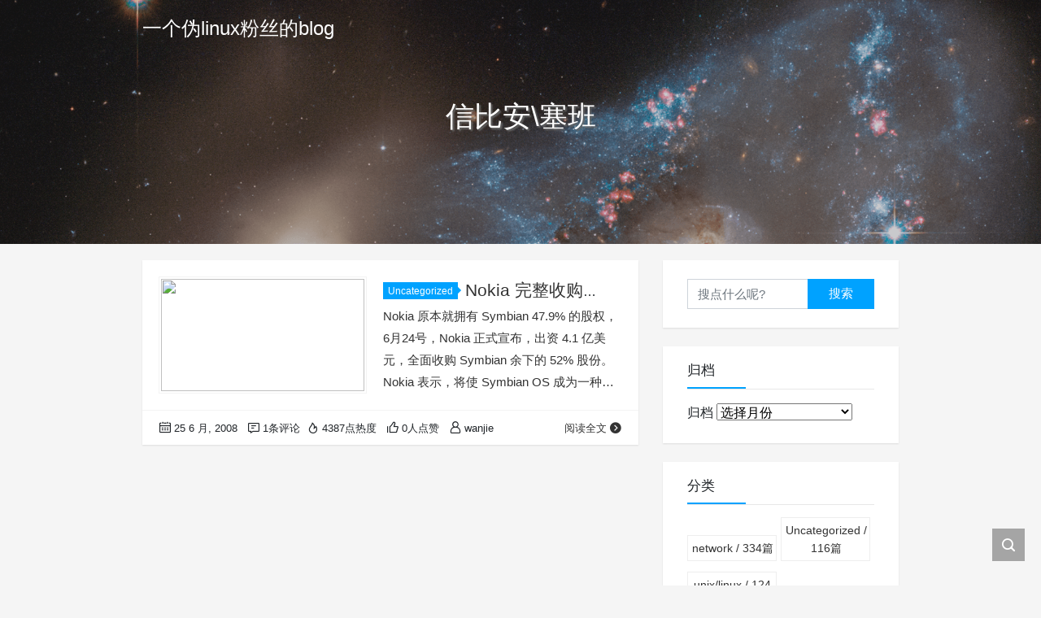

--- FILE ---
content_type: text/html; charset=UTF-8
request_url: https://blog.wanjie.info/tag/%E4%BF%A1%E6%AF%94%E5%AE%89%E5%A1%9E%E7%8F%AD/
body_size: 7128
content:
<!DOCTYPE html>
<html lang="zh-Hans">

<head>
    <meta charset="UTF-8">
    <title>信比安\塞班 - 一个伪linux粉丝的blog</title>
    <meta name="viewport" content="width=device-width, initial-scale=1, user-scalable=no"><meta name="format-detection" content="telphone=no, date=no, address=no, email=no"><meta name="theme-color" content="#282a2c"><meta name="keywords" itemprop="keywords" content="信比安\塞班"><meta name="description" itemprop="description" content=""><meta itemprop="image" content="https://blog.wanjie.info/wp-content/themes/Kratos/assets/img/default.jpg"><meta property="og:site_name" content="一个伪linux粉丝的blog"><meta property="og:url" content="https://blog.wanjie.info/2008/06/nokia-%e5%ae%8c%e6%95%b4%e6%94%b6%e8%b4%ad-symbian%e4%bf%a1%e6%af%94%e5%ae%89%e5%a1%9e%e7%8f%ad/"><meta property="og:title" content="Nokia 完整收购 Symbian(信比安\塞班)"><meta property="og:image" content="https://blog.wanjie.info/wp-content/themes/Kratos/assets/img/default.jpg"><meta property="og:image:type" content="image/webp"><meta property="og:locale" content="zh-Hans"><meta name="twitter:card" content="summary_large_image"><meta name="twitter:title" content="Nokia 完整收购 Symbian(信比安\塞班)"><link rel="shortcut icon" href="https://blog.wanjie.info/wp-content/uploads/2022/01/favicon.ico"><meta name='robots' content='max-image-preview:large' />
	<style>img:is([sizes="auto" i], [sizes^="auto," i]) { contain-intrinsic-size: 3000px 1500px }</style>
	<link rel='dns-prefetch' href='//cdn.jsdelivr.net' />
<link rel='stylesheet' id='urvanov_syntax_highlighter-css' href='https://blog.wanjie.info/wp-content/plugins/urvanov-syntax-highlighter/css/min/urvanov_syntax_highlighter.min.css?ver=2.8.32' type='text/css' media='all' />
<style id='classic-theme-styles-inline-css' type='text/css'>
/*! This file is auto-generated */
.wp-block-button__link{color:#fff;background-color:#32373c;border-radius:9999px;box-shadow:none;text-decoration:none;padding:calc(.667em + 2px) calc(1.333em + 2px);font-size:1.125em}.wp-block-file__button{background:#32373c;color:#fff;text-decoration:none}
</style>
<style id='global-styles-inline-css' type='text/css'>
:root{--wp--preset--aspect-ratio--square: 1;--wp--preset--aspect-ratio--4-3: 4/3;--wp--preset--aspect-ratio--3-4: 3/4;--wp--preset--aspect-ratio--3-2: 3/2;--wp--preset--aspect-ratio--2-3: 2/3;--wp--preset--aspect-ratio--16-9: 16/9;--wp--preset--aspect-ratio--9-16: 9/16;--wp--preset--color--black: #000000;--wp--preset--color--cyan-bluish-gray: #abb8c3;--wp--preset--color--white: #ffffff;--wp--preset--color--pale-pink: #f78da7;--wp--preset--color--vivid-red: #cf2e2e;--wp--preset--color--luminous-vivid-orange: #ff6900;--wp--preset--color--luminous-vivid-amber: #fcb900;--wp--preset--color--light-green-cyan: #7bdcb5;--wp--preset--color--vivid-green-cyan: #00d084;--wp--preset--color--pale-cyan-blue: #8ed1fc;--wp--preset--color--vivid-cyan-blue: #0693e3;--wp--preset--color--vivid-purple: #9b51e0;--wp--preset--gradient--vivid-cyan-blue-to-vivid-purple: linear-gradient(135deg,rgba(6,147,227,1) 0%,rgb(155,81,224) 100%);--wp--preset--gradient--light-green-cyan-to-vivid-green-cyan: linear-gradient(135deg,rgb(122,220,180) 0%,rgb(0,208,130) 100%);--wp--preset--gradient--luminous-vivid-amber-to-luminous-vivid-orange: linear-gradient(135deg,rgba(252,185,0,1) 0%,rgba(255,105,0,1) 100%);--wp--preset--gradient--luminous-vivid-orange-to-vivid-red: linear-gradient(135deg,rgba(255,105,0,1) 0%,rgb(207,46,46) 100%);--wp--preset--gradient--very-light-gray-to-cyan-bluish-gray: linear-gradient(135deg,rgb(238,238,238) 0%,rgb(169,184,195) 100%);--wp--preset--gradient--cool-to-warm-spectrum: linear-gradient(135deg,rgb(74,234,220) 0%,rgb(151,120,209) 20%,rgb(207,42,186) 40%,rgb(238,44,130) 60%,rgb(251,105,98) 80%,rgb(254,248,76) 100%);--wp--preset--gradient--blush-light-purple: linear-gradient(135deg,rgb(255,206,236) 0%,rgb(152,150,240) 100%);--wp--preset--gradient--blush-bordeaux: linear-gradient(135deg,rgb(254,205,165) 0%,rgb(254,45,45) 50%,rgb(107,0,62) 100%);--wp--preset--gradient--luminous-dusk: linear-gradient(135deg,rgb(255,203,112) 0%,rgb(199,81,192) 50%,rgb(65,88,208) 100%);--wp--preset--gradient--pale-ocean: linear-gradient(135deg,rgb(255,245,203) 0%,rgb(182,227,212) 50%,rgb(51,167,181) 100%);--wp--preset--gradient--electric-grass: linear-gradient(135deg,rgb(202,248,128) 0%,rgb(113,206,126) 100%);--wp--preset--gradient--midnight: linear-gradient(135deg,rgb(2,3,129) 0%,rgb(40,116,252) 100%);--wp--preset--font-size--small: 13px;--wp--preset--font-size--medium: 20px;--wp--preset--font-size--large: 36px;--wp--preset--font-size--x-large: 42px;--wp--preset--spacing--20: 0.44rem;--wp--preset--spacing--30: 0.67rem;--wp--preset--spacing--40: 1rem;--wp--preset--spacing--50: 1.5rem;--wp--preset--spacing--60: 2.25rem;--wp--preset--spacing--70: 3.38rem;--wp--preset--spacing--80: 5.06rem;--wp--preset--shadow--natural: 6px 6px 9px rgba(0, 0, 0, 0.2);--wp--preset--shadow--deep: 12px 12px 50px rgba(0, 0, 0, 0.4);--wp--preset--shadow--sharp: 6px 6px 0px rgba(0, 0, 0, 0.2);--wp--preset--shadow--outlined: 6px 6px 0px -3px rgba(255, 255, 255, 1), 6px 6px rgba(0, 0, 0, 1);--wp--preset--shadow--crisp: 6px 6px 0px rgba(0, 0, 0, 1);}:where(.is-layout-flex){gap: 0.5em;}:where(.is-layout-grid){gap: 0.5em;}body .is-layout-flex{display: flex;}.is-layout-flex{flex-wrap: wrap;align-items: center;}.is-layout-flex > :is(*, div){margin: 0;}body .is-layout-grid{display: grid;}.is-layout-grid > :is(*, div){margin: 0;}:where(.wp-block-columns.is-layout-flex){gap: 2em;}:where(.wp-block-columns.is-layout-grid){gap: 2em;}:where(.wp-block-post-template.is-layout-flex){gap: 1.25em;}:where(.wp-block-post-template.is-layout-grid){gap: 1.25em;}.has-black-color{color: var(--wp--preset--color--black) !important;}.has-cyan-bluish-gray-color{color: var(--wp--preset--color--cyan-bluish-gray) !important;}.has-white-color{color: var(--wp--preset--color--white) !important;}.has-pale-pink-color{color: var(--wp--preset--color--pale-pink) !important;}.has-vivid-red-color{color: var(--wp--preset--color--vivid-red) !important;}.has-luminous-vivid-orange-color{color: var(--wp--preset--color--luminous-vivid-orange) !important;}.has-luminous-vivid-amber-color{color: var(--wp--preset--color--luminous-vivid-amber) !important;}.has-light-green-cyan-color{color: var(--wp--preset--color--light-green-cyan) !important;}.has-vivid-green-cyan-color{color: var(--wp--preset--color--vivid-green-cyan) !important;}.has-pale-cyan-blue-color{color: var(--wp--preset--color--pale-cyan-blue) !important;}.has-vivid-cyan-blue-color{color: var(--wp--preset--color--vivid-cyan-blue) !important;}.has-vivid-purple-color{color: var(--wp--preset--color--vivid-purple) !important;}.has-black-background-color{background-color: var(--wp--preset--color--black) !important;}.has-cyan-bluish-gray-background-color{background-color: var(--wp--preset--color--cyan-bluish-gray) !important;}.has-white-background-color{background-color: var(--wp--preset--color--white) !important;}.has-pale-pink-background-color{background-color: var(--wp--preset--color--pale-pink) !important;}.has-vivid-red-background-color{background-color: var(--wp--preset--color--vivid-red) !important;}.has-luminous-vivid-orange-background-color{background-color: var(--wp--preset--color--luminous-vivid-orange) !important;}.has-luminous-vivid-amber-background-color{background-color: var(--wp--preset--color--luminous-vivid-amber) !important;}.has-light-green-cyan-background-color{background-color: var(--wp--preset--color--light-green-cyan) !important;}.has-vivid-green-cyan-background-color{background-color: var(--wp--preset--color--vivid-green-cyan) !important;}.has-pale-cyan-blue-background-color{background-color: var(--wp--preset--color--pale-cyan-blue) !important;}.has-vivid-cyan-blue-background-color{background-color: var(--wp--preset--color--vivid-cyan-blue) !important;}.has-vivid-purple-background-color{background-color: var(--wp--preset--color--vivid-purple) !important;}.has-black-border-color{border-color: var(--wp--preset--color--black) !important;}.has-cyan-bluish-gray-border-color{border-color: var(--wp--preset--color--cyan-bluish-gray) !important;}.has-white-border-color{border-color: var(--wp--preset--color--white) !important;}.has-pale-pink-border-color{border-color: var(--wp--preset--color--pale-pink) !important;}.has-vivid-red-border-color{border-color: var(--wp--preset--color--vivid-red) !important;}.has-luminous-vivid-orange-border-color{border-color: var(--wp--preset--color--luminous-vivid-orange) !important;}.has-luminous-vivid-amber-border-color{border-color: var(--wp--preset--color--luminous-vivid-amber) !important;}.has-light-green-cyan-border-color{border-color: var(--wp--preset--color--light-green-cyan) !important;}.has-vivid-green-cyan-border-color{border-color: var(--wp--preset--color--vivid-green-cyan) !important;}.has-pale-cyan-blue-border-color{border-color: var(--wp--preset--color--pale-cyan-blue) !important;}.has-vivid-cyan-blue-border-color{border-color: var(--wp--preset--color--vivid-cyan-blue) !important;}.has-vivid-purple-border-color{border-color: var(--wp--preset--color--vivid-purple) !important;}.has-vivid-cyan-blue-to-vivid-purple-gradient-background{background: var(--wp--preset--gradient--vivid-cyan-blue-to-vivid-purple) !important;}.has-light-green-cyan-to-vivid-green-cyan-gradient-background{background: var(--wp--preset--gradient--light-green-cyan-to-vivid-green-cyan) !important;}.has-luminous-vivid-amber-to-luminous-vivid-orange-gradient-background{background: var(--wp--preset--gradient--luminous-vivid-amber-to-luminous-vivid-orange) !important;}.has-luminous-vivid-orange-to-vivid-red-gradient-background{background: var(--wp--preset--gradient--luminous-vivid-orange-to-vivid-red) !important;}.has-very-light-gray-to-cyan-bluish-gray-gradient-background{background: var(--wp--preset--gradient--very-light-gray-to-cyan-bluish-gray) !important;}.has-cool-to-warm-spectrum-gradient-background{background: var(--wp--preset--gradient--cool-to-warm-spectrum) !important;}.has-blush-light-purple-gradient-background{background: var(--wp--preset--gradient--blush-light-purple) !important;}.has-blush-bordeaux-gradient-background{background: var(--wp--preset--gradient--blush-bordeaux) !important;}.has-luminous-dusk-gradient-background{background: var(--wp--preset--gradient--luminous-dusk) !important;}.has-pale-ocean-gradient-background{background: var(--wp--preset--gradient--pale-ocean) !important;}.has-electric-grass-gradient-background{background: var(--wp--preset--gradient--electric-grass) !important;}.has-midnight-gradient-background{background: var(--wp--preset--gradient--midnight) !important;}.has-small-font-size{font-size: var(--wp--preset--font-size--small) !important;}.has-medium-font-size{font-size: var(--wp--preset--font-size--medium) !important;}.has-large-font-size{font-size: var(--wp--preset--font-size--large) !important;}.has-x-large-font-size{font-size: var(--wp--preset--font-size--x-large) !important;}
:where(.wp-block-post-template.is-layout-flex){gap: 1.25em;}:where(.wp-block-post-template.is-layout-grid){gap: 1.25em;}
:where(.wp-block-columns.is-layout-flex){gap: 2em;}:where(.wp-block-columns.is-layout-grid){gap: 2em;}
:root :where(.wp-block-pullquote){font-size: 1.5em;line-height: 1.6;}
</style>
<link rel='stylesheet' id='bootstrap-css' href='https://cdn.jsdelivr.net/gh/seatonjiang/kratos@v4.3.2/assets/css/bootstrap.min.css?ver=4.5.0' type='text/css' media='all' />
<link rel='stylesheet' id='kicon-css' href='https://cdn.jsdelivr.net/gh/seatonjiang/kratos@v4.3.2/assets/css/iconfont.min.css?ver=4.3.2' type='text/css' media='all' />
<link rel='stylesheet' id='layer-css' href='https://cdn.jsdelivr.net/gh/seatonjiang/kratos@v4.3.2/assets/css/layer.min.css?ver=3.1.1' type='text/css' media='all' />
<link rel='stylesheet' id='kratos-css' href='https://cdn.jsdelivr.net/gh/seatonjiang/kratos@v4.3.2/style.css?ver=4.3.2' type='text/css' media='all' />
<style id='kratos-inline-css' type='text/css'>

        @media screen and (min-width: 992px) {
            .k-nav .navbar-brand h1 {
                color: #ffffff;
            }
            .k-nav .navbar-nav > li.nav-item > a {
                color: #ffffff;
            }
        }
        
</style>
<script type="text/javascript" src="https://blog.wanjie.info/wp-includes/js/jquery/jquery.min.js?ver=3.7.1" id="jquery-core-js"></script>
<script type="text/javascript" src="https://blog.wanjie.info/wp-includes/js/jquery/jquery-migrate.min.js?ver=3.4.1" id="jquery-migrate-js"></script>
<script></script></head>

<body>
    <div class="k-header">
        <nav class="k-nav navbar navbar-expand-lg navbar-light fixed-top" >
            <div class="container">
                <a class="navbar-brand" href="https://blog.wanjie.info">
                    <h1>一个伪linux粉丝的blog</h1>                </a>
                            </div>
        </nav>
                    <div class="banner">
                <div class="overlay"></div>
                <div class="content text-center" style="background-image: url(https://blog.wanjie.info/wp-content/uploads/2022/04/hubble.arp143.png);">
                    <div class="introduce animate__animated animate__fadeInUp">
                        <div class="title">信比安\塞班</div><div class="mate"></div>                    </div>
                </div>
            </div>
            </div><div class="k-main banner" style="background:#f5f5f5">
    <div class="container">
        <div class="row">
            <div class="col-lg-8 board">
                <div class="article-panel">
    <span class="a-card d-none d-md-block d-lg-block">
            </span>
            <div class="a-thumb">
            <a href="https://blog.wanjie.info/2008/06/nokia-%e5%ae%8c%e6%95%b4%e6%94%b6%e8%b4%ad-symbian%e4%bf%a1%e6%af%94%e5%ae%89%e5%a1%9e%e7%8f%ad/">
                <img src="http://www.wangtam.com/50226711/images/nokia_symbian_mobile_3c58150ac9a0f2a62f823fb1bc9858ed.JPEG" />            </a>
        </div>
        <div class="a-post 1">
        <div class="header">
            <a class="label" href="https://blog.wanjie.info/category/uncategorized/">Uncategorized<i class="label-arrow"></i></a>            <h3 class="title"><a href="https://blog.wanjie.info/2008/06/nokia-%e5%ae%8c%e6%95%b4%e6%94%b6%e8%b4%ad-symbian%e4%bf%a1%e6%af%94%e5%ae%89%e5%a1%9e%e7%8f%ad/">Nokia 完整收购 Symbian(信比安\塞班)</a></h3>
        </div>
        <div class="content">
            <p>Nokia 原本就拥有 Symbian 47.9% 的股权，6月24号，Nokia 正式宣布，出资 4.1 亿美元，全面收购 Symbian 余下的 52% 股份。Nokia 表示，将使 Symbian OS 成为一种免收专利费的产品，很明显，这是用以应对 Google Android 等日益增长的竞争威胁。</p>
        </div>
    </div>
    <div class="a-meta">
        <span class="float-left d-none d-md-block">
            <span class="mr-2"><i class="kicon i-calendar"></i>25 6 月, 2008</span>
                            <span class="mr-2"><i class="kicon i-comments"></i>1条评论</span>
                    </span>
        <span class="float-left d-block">
                            <span class="mr-2"><i class="kicon i-hot"></i>4387点热度</span>
                            <span class="mr-2"><i class="kicon i-good"></i>0人点赞</span>
                            <span class="mr-2"><i class="kicon i-author"></i>wanjie</span>
                    </span>
        <span class="float-right">
            <a href="https://blog.wanjie.info/2008/06/nokia-%e5%ae%8c%e6%95%b4%e6%94%b6%e8%b4%ad-symbian%e4%bf%a1%e6%af%94%e5%ae%89%e5%a1%9e%e7%8f%ad/">阅读全文<i class="kicon i-rightbutton"></i></a>
        </span>
    </div>
</div>
            </div>
            <div class="col-lg-4 sidebar sticky-sidebar d-none d-lg-block">
                <div class="widget w-search"><div class="item"> <form role="search" method="get" id="searchform" class="searchform" action="https://blog.wanjie.info/"> <div class="input-group mt-2 mb-2"> <input type="text" name="s" id="search-widgets" class="form-control" placeholder="搜点什么呢?"> <div class="input-group-append"> <button class="btn btn-primary btn-search" type="submit" id="searchsubmit">搜索</button> </div> </div> </form></div></div><div class="widget widget_archive"><div class="title">归档</div>		<label class="screen-reader-text" for="archives-dropdown-2">归档</label>
		<select id="archives-dropdown-2" name="archive-dropdown">
			
			<option value="">选择月份</option>
				<option value='https://blog.wanjie.info/2026/01/'> 2026 年 1 月 &nbsp;(2篇</span></a></option>
	<option value='https://blog.wanjie.info/2025/10/'> 2025 年 10 月 &nbsp;(2篇</span></a></option>
	<option value='https://blog.wanjie.info/2025/09/'> 2025 年 9 月 &nbsp;(1篇</span></a></option>
	<option value='https://blog.wanjie.info/2025/05/'> 2025 年 5 月 &nbsp;(1篇</span></a></option>
	<option value='https://blog.wanjie.info/2025/04/'> 2025 年 4 月 &nbsp;(2篇</span></a></option>
	<option value='https://blog.wanjie.info/2025/03/'> 2025 年 3 月 &nbsp;(1篇</span></a></option>
	<option value='https://blog.wanjie.info/2025/02/'> 2025 年 2 月 &nbsp;(2篇</span></a></option>
	<option value='https://blog.wanjie.info/2025/01/'> 2025 年 1 月 &nbsp;(2篇</span></a></option>
	<option value='https://blog.wanjie.info/2024/11/'> 2024 年 11 月 &nbsp;(2篇</span></a></option>
	<option value='https://blog.wanjie.info/2024/09/'> 2024 年 9 月 &nbsp;(1篇</span></a></option>
	<option value='https://blog.wanjie.info/2024/05/'> 2024 年 5 月 &nbsp;(1篇</span></a></option>
	<option value='https://blog.wanjie.info/2024/02/'> 2024 年 2 月 &nbsp;(1篇</span></a></option>
	<option value='https://blog.wanjie.info/2024/01/'> 2024 年 1 月 &nbsp;(1篇</span></a></option>
	<option value='https://blog.wanjie.info/2023/12/'> 2023 年 12 月 &nbsp;(1篇</span></a></option>
	<option value='https://blog.wanjie.info/2023/03/'> 2023 年 3 月 &nbsp;(1篇</span></a></option>
	<option value='https://blog.wanjie.info/2023/01/'> 2023 年 1 月 &nbsp;(2篇</span></a></option>
	<option value='https://blog.wanjie.info/2022/12/'> 2022 年 12 月 &nbsp;(2篇</span></a></option>
	<option value='https://blog.wanjie.info/2022/10/'> 2022 年 10 月 &nbsp;(1篇</span></a></option>
	<option value='https://blog.wanjie.info/2022/09/'> 2022 年 9 月 &nbsp;(2篇</span></a></option>
	<option value='https://blog.wanjie.info/2022/07/'> 2022 年 7 月 &nbsp;(2篇</span></a></option>
	<option value='https://blog.wanjie.info/2022/05/'> 2022 年 5 月 &nbsp;(3篇</span></a></option>
	<option value='https://blog.wanjie.info/2022/04/'> 2022 年 4 月 &nbsp;(1篇</span></a></option>
	<option value='https://blog.wanjie.info/2022/02/'> 2022 年 2 月 &nbsp;(1篇</span></a></option>
	<option value='https://blog.wanjie.info/2022/01/'> 2022 年 1 月 &nbsp;(4篇</span></a></option>
	<option value='https://blog.wanjie.info/2021/12/'> 2021 年 12 月 &nbsp;(1篇</span></a></option>
	<option value='https://blog.wanjie.info/2021/11/'> 2021 年 11 月 &nbsp;(1篇</span></a></option>
	<option value='https://blog.wanjie.info/2021/09/'> 2021 年 9 月 &nbsp;(1篇</span></a></option>
	<option value='https://blog.wanjie.info/2021/08/'> 2021 年 8 月 &nbsp;(2篇</span></a></option>
	<option value='https://blog.wanjie.info/2021/05/'> 2021 年 5 月 &nbsp;(5篇</span></a></option>
	<option value='https://blog.wanjie.info/2021/04/'> 2021 年 4 月 &nbsp;(5篇</span></a></option>
	<option value='https://blog.wanjie.info/2021/03/'> 2021 年 3 月 &nbsp;(5篇</span></a></option>
	<option value='https://blog.wanjie.info/2021/02/'> 2021 年 2 月 &nbsp;(5篇</span></a></option>
	<option value='https://blog.wanjie.info/2021/01/'> 2021 年 1 月 &nbsp;(7篇</span></a></option>
	<option value='https://blog.wanjie.info/2020/12/'> 2020 年 12 月 &nbsp;(6篇</span></a></option>
	<option value='https://blog.wanjie.info/2020/11/'> 2020 年 11 月 &nbsp;(7篇</span></a></option>
	<option value='https://blog.wanjie.info/2020/10/'> 2020 年 10 月 &nbsp;(5篇</span></a></option>
	<option value='https://blog.wanjie.info/2020/09/'> 2020 年 9 月 &nbsp;(3篇</span></a></option>
	<option value='https://blog.wanjie.info/2020/07/'> 2020 年 7 月 &nbsp;(4篇</span></a></option>
	<option value='https://blog.wanjie.info/2020/06/'> 2020 年 6 月 &nbsp;(7篇</span></a></option>
	<option value='https://blog.wanjie.info/2020/05/'> 2020 年 5 月 &nbsp;(7篇</span></a></option>
	<option value='https://blog.wanjie.info/2020/04/'> 2020 年 4 月 &nbsp;(5篇</span></a></option>
	<option value='https://blog.wanjie.info/2020/03/'> 2020 年 3 月 &nbsp;(1篇</span></a></option>
	<option value='https://blog.wanjie.info/2020/02/'> 2020 年 2 月 &nbsp;(6篇</span></a></option>
	<option value='https://blog.wanjie.info/2019/09/'> 2019 年 9 月 &nbsp;(1篇</span></a></option>
	<option value='https://blog.wanjie.info/2019/08/'> 2019 年 8 月 &nbsp;(3篇</span></a></option>
	<option value='https://blog.wanjie.info/2019/03/'> 2019 年 3 月 &nbsp;(1篇</span></a></option>
	<option value='https://blog.wanjie.info/2018/10/'> 2018 年 10 月 &nbsp;(2篇</span></a></option>
	<option value='https://blog.wanjie.info/2018/09/'> 2018 年 9 月 &nbsp;(2篇</span></a></option>
	<option value='https://blog.wanjie.info/2018/05/'> 2018 年 5 月 &nbsp;(2篇</span></a></option>
	<option value='https://blog.wanjie.info/2018/04/'> 2018 年 4 月 &nbsp;(1篇</span></a></option>
	<option value='https://blog.wanjie.info/2017/09/'> 2017 年 9 月 &nbsp;(1篇</span></a></option>
	<option value='https://blog.wanjie.info/2017/01/'> 2017 年 1 月 &nbsp;(1篇</span></a></option>
	<option value='https://blog.wanjie.info/2016/12/'> 2016 年 12 月 &nbsp;(2篇</span></a></option>
	<option value='https://blog.wanjie.info/2016/09/'> 2016 年 9 月 &nbsp;(1篇</span></a></option>
	<option value='https://blog.wanjie.info/2016/08/'> 2016 年 8 月 &nbsp;(1篇</span></a></option>
	<option value='https://blog.wanjie.info/2015/11/'> 2015 年 11 月 &nbsp;(2篇</span></a></option>
	<option value='https://blog.wanjie.info/2015/07/'> 2015 年 7 月 &nbsp;(1篇</span></a></option>
	<option value='https://blog.wanjie.info/2015/01/'> 2015 年 1 月 &nbsp;(1篇</span></a></option>
	<option value='https://blog.wanjie.info/2014/11/'> 2014 年 11 月 &nbsp;(1篇</span></a></option>
	<option value='https://blog.wanjie.info/2014/10/'> 2014 年 10 月 &nbsp;(1篇</span></a></option>
	<option value='https://blog.wanjie.info/2014/09/'> 2014 年 9 月 &nbsp;(1篇</span></a></option>
	<option value='https://blog.wanjie.info/2014/08/'> 2014 年 8 月 &nbsp;(1篇</span></a></option>
	<option value='https://blog.wanjie.info/2014/07/'> 2014 年 7 月 &nbsp;(1篇</span></a></option>
	<option value='https://blog.wanjie.info/2014/06/'> 2014 年 6 月 &nbsp;(1篇</span></a></option>
	<option value='https://blog.wanjie.info/2014/04/'> 2014 年 4 月 &nbsp;(1篇</span></a></option>
	<option value='https://blog.wanjie.info/2014/01/'> 2014 年 1 月 &nbsp;(1篇</span></a></option>
	<option value='https://blog.wanjie.info/2013/12/'> 2013 年 12 月 &nbsp;(2篇</span></a></option>
	<option value='https://blog.wanjie.info/2013/11/'> 2013 年 11 月 &nbsp;(1篇</span></a></option>
	<option value='https://blog.wanjie.info/2013/05/'> 2013 年 5 月 &nbsp;(1篇</span></a></option>
	<option value='https://blog.wanjie.info/2013/04/'> 2013 年 4 月 &nbsp;(1篇</span></a></option>
	<option value='https://blog.wanjie.info/2013/01/'> 2013 年 1 月 &nbsp;(2篇</span></a></option>
	<option value='https://blog.wanjie.info/2012/12/'> 2012 年 12 月 &nbsp;(1篇</span></a></option>
	<option value='https://blog.wanjie.info/2012/11/'> 2012 年 11 月 &nbsp;(1篇</span></a></option>
	<option value='https://blog.wanjie.info/2012/09/'> 2012 年 9 月 &nbsp;(1篇</span></a></option>
	<option value='https://blog.wanjie.info/2012/07/'> 2012 年 7 月 &nbsp;(3篇</span></a></option>
	<option value='https://blog.wanjie.info/2012/06/'> 2012 年 6 月 &nbsp;(2篇</span></a></option>
	<option value='https://blog.wanjie.info/2012/04/'> 2012 年 4 月 &nbsp;(2篇</span></a></option>
	<option value='https://blog.wanjie.info/2012/03/'> 2012 年 3 月 &nbsp;(2篇</span></a></option>
	<option value='https://blog.wanjie.info/2012/02/'> 2012 年 2 月 &nbsp;(1篇</span></a></option>
	<option value='https://blog.wanjie.info/2011/12/'> 2011 年 12 月 &nbsp;(3篇</span></a></option>
	<option value='https://blog.wanjie.info/2011/11/'> 2011 年 11 月 &nbsp;(2篇</span></a></option>
	<option value='https://blog.wanjie.info/2011/10/'> 2011 年 10 月 &nbsp;(1篇</span></a></option>
	<option value='https://blog.wanjie.info/2011/09/'> 2011 年 9 月 &nbsp;(1篇</span></a></option>
	<option value='https://blog.wanjie.info/2011/08/'> 2011 年 8 月 &nbsp;(2篇</span></a></option>
	<option value='https://blog.wanjie.info/2011/07/'> 2011 年 7 月 &nbsp;(4篇</span></a></option>
	<option value='https://blog.wanjie.info/2011/06/'> 2011 年 6 月 &nbsp;(4篇</span></a></option>
	<option value='https://blog.wanjie.info/2011/05/'> 2011 年 5 月 &nbsp;(1篇</span></a></option>
	<option value='https://blog.wanjie.info/2011/04/'> 2011 年 4 月 &nbsp;(7篇</span></a></option>
	<option value='https://blog.wanjie.info/2011/03/'> 2011 年 3 月 &nbsp;(5篇</span></a></option>
	<option value='https://blog.wanjie.info/2011/02/'> 2011 年 2 月 &nbsp;(3篇</span></a></option>
	<option value='https://blog.wanjie.info/2011/01/'> 2011 年 1 月 &nbsp;(4篇</span></a></option>
	<option value='https://blog.wanjie.info/2010/12/'> 2010 年 12 月 &nbsp;(5篇</span></a></option>
	<option value='https://blog.wanjie.info/2010/11/'> 2010 年 11 月 &nbsp;(4篇</span></a></option>
	<option value='https://blog.wanjie.info/2010/10/'> 2010 年 10 月 &nbsp;(8篇</span></a></option>
	<option value='https://blog.wanjie.info/2010/09/'> 2010 年 9 月 &nbsp;(4篇</span></a></option>
	<option value='https://blog.wanjie.info/2010/08/'> 2010 年 8 月 &nbsp;(7篇</span></a></option>
	<option value='https://blog.wanjie.info/2010/07/'> 2010 年 7 月 &nbsp;(6篇</span></a></option>
	<option value='https://blog.wanjie.info/2010/06/'> 2010 年 6 月 &nbsp;(8篇</span></a></option>
	<option value='https://blog.wanjie.info/2010/05/'> 2010 年 5 月 &nbsp;(7篇</span></a></option>
	<option value='https://blog.wanjie.info/2010/04/'> 2010 年 4 月 &nbsp;(9篇</span></a></option>
	<option value='https://blog.wanjie.info/2010/03/'> 2010 年 3 月 &nbsp;(11篇</span></a></option>
	<option value='https://blog.wanjie.info/2010/02/'> 2010 年 2 月 &nbsp;(6篇</span></a></option>
	<option value='https://blog.wanjie.info/2010/01/'> 2010 年 1 月 &nbsp;(34篇</span></a></option>
	<option value='https://blog.wanjie.info/2009/12/'> 2009 年 12 月 &nbsp;(25篇</span></a></option>
	<option value='https://blog.wanjie.info/2009/11/'> 2009 年 11 月 &nbsp;(11篇</span></a></option>
	<option value='https://blog.wanjie.info/2009/10/'> 2009 年 10 月 &nbsp;(5篇</span></a></option>
	<option value='https://blog.wanjie.info/2009/09/'> 2009 年 9 月 &nbsp;(15篇</span></a></option>
	<option value='https://blog.wanjie.info/2009/08/'> 2009 年 8 月 &nbsp;(10篇</span></a></option>
	<option value='https://blog.wanjie.info/2009/07/'> 2009 年 7 月 &nbsp;(14篇</span></a></option>
	<option value='https://blog.wanjie.info/2009/06/'> 2009 年 6 月 &nbsp;(5篇</span></a></option>
	<option value='https://blog.wanjie.info/2009/05/'> 2009 年 5 月 &nbsp;(17篇</span></a></option>
	<option value='https://blog.wanjie.info/2009/04/'> 2009 年 4 月 &nbsp;(10篇</span></a></option>
	<option value='https://blog.wanjie.info/2009/03/'> 2009 年 3 月 &nbsp;(9篇</span></a></option>
	<option value='https://blog.wanjie.info/2009/02/'> 2009 年 2 月 &nbsp;(4篇</span></a></option>
	<option value='https://blog.wanjie.info/2009/01/'> 2009 年 1 月 &nbsp;(3篇</span></a></option>
	<option value='https://blog.wanjie.info/2008/12/'> 2008 年 12 月 &nbsp;(9篇</span></a></option>
	<option value='https://blog.wanjie.info/2008/11/'> 2008 年 11 月 &nbsp;(9篇</span></a></option>
	<option value='https://blog.wanjie.info/2008/10/'> 2008 年 10 月 &nbsp;(13篇</span></a></option>
	<option value='https://blog.wanjie.info/2008/09/'> 2008 年 9 月 &nbsp;(16篇</span></a></option>
	<option value='https://blog.wanjie.info/2008/08/'> 2008 年 8 月 &nbsp;(16篇</span></a></option>
	<option value='https://blog.wanjie.info/2008/07/'> 2008 年 7 月 &nbsp;(19篇</span></a></option>
	<option value='https://blog.wanjie.info/2008/06/'> 2008 年 6 月 &nbsp;(42篇</span></a></option>
	<option value='https://blog.wanjie.info/2008/05/'> 2008 年 5 月 &nbsp;(14篇</span></a></option>
	<option value='https://blog.wanjie.info/2008/04/'> 2008 年 4 月 &nbsp;(3篇</span></a></option>
	<option value='https://blog.wanjie.info/2008/03/'> 2008 年 3 月 &nbsp;(1篇</span></a></option>
	<option value='https://blog.wanjie.info/2008/02/'> 2008 年 2 月 &nbsp;(1篇</span></a></option>
	<option value='https://blog.wanjie.info/2007/07/'> 2007 年 7 月 &nbsp;(1篇</span></a></option>
	<option value='https://blog.wanjie.info/2005/02/'> 2005 年 2 月 &nbsp;(1篇</span></a></option>

		</select>

			<script type="text/javascript">
/* <![CDATA[ */

(function() {
	var dropdown = document.getElementById( "archives-dropdown-2" );
	function onSelectChange() {
		if ( dropdown.options[ dropdown.selectedIndex ].value !== '' ) {
			document.location.href = this.options[ this.selectedIndex ].value;
		}
	}
	dropdown.onchange = onSelectChange;
})();

/* ]]> */
</script>
</div><div class="widget widget_categories"><div class="title">分类</div>
			<ul>
					<li class="cat-item cat-item-4"><a href="https://blog.wanjie.info/category/network/">network<span> / 334篇</span></a>
</li>
	<li class="cat-item cat-item-1"><a href="https://blog.wanjie.info/category/uncategorized/">Uncategorized<span> / 116篇</span></a>
</li>
	<li class="cat-item cat-item-10"><a href="https://blog.wanjie.info/category/unixlinux/">unix/linux<span> / 124篇</span></a>
</li>
	<li class="cat-item cat-item-187"><a href="https://blog.wanjie.info/category/%e4%b8%9a%e7%95%8c%e8%b5%84%e8%ae%af/">业界资讯<span> / 38篇</span></a>
</li>
	<li class="cat-item cat-item-188"><a href="https://blog.wanjie.info/category/%e5%85%ac%e5%8f%b8%e6%9d%82%e4%ba%8b/">公司杂事<span> / 11篇</span></a>
</li>
	<li class="cat-item cat-item-11"><a href="https://blog.wanjie.info/category/%e6%95%b0%e7%a0%81%e5%bd%b1%e5%83%8f/">数码影像<span> / 14篇</span></a>
</li>
	<li class="cat-item cat-item-185"><a href="https://blog.wanjie.info/category/%e7%be%8e%e5%89%a7/">美剧<span> / 3篇</span></a>
</li>
	<li class="cat-item cat-item-186"><a href="https://blog.wanjie.info/category/%e7%be%8e%e5%9b%be%e5%85%b1%e8%b5%8f/">美图共赏<span> / 21篇</span></a>
</li>
	<li class="cat-item cat-item-247"><a href="https://blog.wanjie.info/category/%e8%8b%b1%e8%af%ad%e5%ad%a6%e4%b9%a0/">英语学习<span> / 3篇</span></a>
</li>
			</ul>

			</div><div class="widget w-tags"><div class="title">标签聚合</div><div class="item"><a href="https://blog.wanjie.info/tag/dreamhost/" class="tag-cloud-link tag-link-120 tag-link-position-1" style="font-size: 14px;">dreamhost</a>
<a href="https://blog.wanjie.info/tag/%e6%b3%b0%e5%9b%bd/" class="tag-cloud-link tag-link-634 tag-link-position-2" style="font-size: 14px;">泰国</a>
<a href="https://blog.wanjie.info/tag/%e6%97%a5%e5%85%a8%e9%a3%9f/" class="tag-cloud-link tag-link-522 tag-link-position-3" style="font-size: 14px;">日全食</a>
<a href="https://blog.wanjie.info/tag/%e8%99%9a%e6%8b%9f%e4%b8%bb%e6%9c%ba/" class="tag-cloud-link tag-link-49 tag-link-position-4" style="font-size: 14px;">虚拟主机</a>
<a href="https://blog.wanjie.info/tag/linux/" class="tag-cloud-link tag-link-63 tag-link-position-5" style="font-size: 14px;">Linux</a>
<a href="https://blog.wanjie.info/tag/nexus/" class="tag-cloud-link tag-link-679 tag-link-position-6" style="font-size: 14px;">nexus</a>
<a href="https://blog.wanjie.info/tag/google-voice/" class="tag-cloud-link tag-link-533 tag-link-position-7" style="font-size: 14px;">Google Voice</a>
<a href="https://blog.wanjie.info/tag/d90/" class="tag-cloud-link tag-link-605 tag-link-position-8" style="font-size: 14px;">d90</a>
<a href="https://blog.wanjie.info/tag/kernel/" class="tag-cloud-link tag-link-681 tag-link-position-9" style="font-size: 14px;">kernel</a>
<a href="https://blog.wanjie.info/tag/vps/" class="tag-cloud-link tag-link-615 tag-link-position-10" style="font-size: 14px;">VPS</a>
<a href="https://blog.wanjie.info/tag/%e7%bd%91%e7%ab%99%e8%bf%90%e8%90%a5/" class="tag-cloud-link tag-link-152 tag-link-position-11" style="font-size: 14px;">网站运营</a>
<a href="https://blog.wanjie.info/tag/%e9%82%ae%e4%bb%b6%e5%bd%92%e6%a1%a3/" class="tag-cloud-link tag-link-414 tag-link-position-12" style="font-size: 14px;">邮件归档</a>
<a href="https://blog.wanjie.info/tag/k8s/" class="tag-cloud-link tag-link-680 tag-link-position-13" style="font-size: 14px;">k8s</a>
<a href="https://blog.wanjie.info/tag/ubuntu/" class="tag-cloud-link tag-link-7 tag-link-position-14" style="font-size: 14px;">Ubuntu</a>
<a href="https://blog.wanjie.info/tag/ldap/" class="tag-cloud-link tag-link-686 tag-link-position-15" style="font-size: 14px;">ldap</a>
<a href="https://blog.wanjie.info/tag/deepseek/" class="tag-cloud-link tag-link-776 tag-link-position-16" style="font-size: 14px;">deepseek</a>
<a href="https://blog.wanjie.info/tag/google/" class="tag-cloud-link tag-link-594 tag-link-position-17" style="font-size: 14px;">Google</a>
<a href="https://blog.wanjie.info/tag/nginx/" class="tag-cloud-link tag-link-5 tag-link-position-18" style="font-size: 14px;">Nginx</a>
<a href="https://blog.wanjie.info/tag/gitlab/" class="tag-cloud-link tag-link-685 tag-link-position-19" style="font-size: 14px;">gitlab</a>
<a href="https://blog.wanjie.info/tag/docker/" class="tag-cloud-link tag-link-676 tag-link-position-20" style="font-size: 14px;">docker</a></div></div><div class="widget w-search"><div class="item"> <form role="search" method="get" id="searchform" class="searchform" action="https://blog.wanjie.info/"> <div class="input-group mt-2 mb-2"> <input type="text" name="s" id="search-widgets" class="form-control" placeholder="搜点什么呢?"> <div class="input-group-append"> <button class="btn btn-primary btn-search" type="submit" id="searchsubmit">搜索</button> </div> </div> </form></div></div><div class="widget widget_categories"><div class="title">分类</div>
			<ul>
					<li class="cat-item cat-item-4"><a href="https://blog.wanjie.info/category/network/">network</a>
</li>
	<li class="cat-item cat-item-1"><a href="https://blog.wanjie.info/category/uncategorized/">Uncategorized</a>
</li>
	<li class="cat-item cat-item-10"><a href="https://blog.wanjie.info/category/unixlinux/">unix/linux</a>
</li>
	<li class="cat-item cat-item-187"><a href="https://blog.wanjie.info/category/%e4%b8%9a%e7%95%8c%e8%b5%84%e8%ae%af/">业界资讯</a>
</li>
	<li class="cat-item cat-item-188"><a href="https://blog.wanjie.info/category/%e5%85%ac%e5%8f%b8%e6%9d%82%e4%ba%8b/">公司杂事</a>
</li>
	<li class="cat-item cat-item-11"><a href="https://blog.wanjie.info/category/%e6%95%b0%e7%a0%81%e5%bd%b1%e5%83%8f/">数码影像</a>
</li>
	<li class="cat-item cat-item-185"><a href="https://blog.wanjie.info/category/%e7%be%8e%e5%89%a7/">美剧</a>
</li>
	<li class="cat-item cat-item-186"><a href="https://blog.wanjie.info/category/%e7%be%8e%e5%9b%be%e5%85%b1%e8%b5%8f/">美图共赏</a>
</li>
	<li class="cat-item cat-item-247"><a href="https://blog.wanjie.info/category/%e8%8b%b1%e8%af%ad%e5%ad%a6%e4%b9%a0/">英语学习</a>
</li>
			</ul>

			</div>            </div>
        </div>
    </div>
</div>
<div class="k-footer">
    <div class="f-toolbox">
        <div class="gotop ">
            <div class="gotop-btn">
                <span class="kicon i-up"></span>
            </div>
        </div>
                <div class="search">
            <span class="kicon i-find"></span>
            <form class="search-form" role="search" method="get" action="https://blog.wanjie.info/">
                <input type="text" name="s" id="search-footer" placeholder="搜点什么呢?" style="display:none" />
            </form>
        </div>
    </div>
    <div class="container">
        <div class="row">
            <div class="col-12 text-center">
                <p class="social">
                                    </p>
                <p>COPYRIGHT © 2008-2025 wanjie.info. ALL RIGHTS RESERVED.</p><p>Theme <a href="https://github.com/seatonjiang/kratos" target="_blank" rel="nofollow">Kratos</a> Made By <a href="https://seatonjiang.com" target="_blank" rel="nofollow">Seaton Jiang</a></p>            </div>
        </div>
    </div>
</div>
<script type="text/javascript" id="urvanov_syntax_highlighter_js-js-extra">
/* <![CDATA[ */
var UrvanovSyntaxHighlighterSyntaxSettings = {"version":"2.8.32","is_admin":"0","ajaxurl":"https:\/\/blog.wanjie.info\/wp-admin\/admin-ajax.php","prefix":"urvanov-syntax-highlighter-","setting":"urvanov-syntax-highlighter-setting","selected":"urvanov-syntax-highlighter-setting-selected","changed":"urvanov-syntax-highlighter-setting-changed","special":"urvanov-syntax-highlighter-setting-special","orig_value":"data-orig-value","debug":""};
var UrvanovSyntaxHighlighterSyntaxStrings = {"copy":"Copied to the clipboard","minimize":"\u70b9\u51fb\u5c55\u5f00\u4ee3\u7801"};
/* ]]> */
</script>
<script type="text/javascript" src="https://blog.wanjie.info/wp-content/plugins/urvanov-syntax-highlighter/js/min/urvanov_syntax_highlighter.min.js?ver=2.8.32" id="urvanov_syntax_highlighter_js-js"></script>
<script type="text/javascript" src="https://cdn.jsdelivr.net/gh/seatonjiang/kratos@v4.3.2/assets/js/bootstrap.bundle.min.js?ver=4.5.0" id="bootstrap-bundle-js"></script>
<script type="text/javascript" src="https://cdn.jsdelivr.net/gh/seatonjiang/kratos@v4.3.2/assets/js/layer.min.js?ver=3.1.1" id="layer-js"></script>
<script type="text/javascript" src="https://cdn.jsdelivr.net/gh/seatonjiang/kratos@v4.3.2/assets/js/DPlayer.min.js?ver=4.3.2" id="dplayer-js"></script>
<script type="text/javascript" id="kratos-js-extra">
/* <![CDATA[ */
var kratos = {"site":"https:\/\/blog.wanjie.info","directory":"https:\/\/cdn.jsdelivr.net\/gh\/seatonjiang\/kratos@v4.3.2","alipay":"https:\/\/blog.wanjie.info\/wp-content\/themes\/Kratos\/assets\/img\/200.png","wechat":"https:\/\/blog.wanjie.info\/wp-content\/themes\/Kratos\/assets\/img\/200.png","repeat":"\u60a8\u5df2\u7ecf\u8d5e\u8fc7\u4e86","thanks":"\u611f\u8c22\u60a8\u7684\u652f\u6301","donate":"\u6253\u8d4f\u4f5c\u8005","scan":"\u626b\u7801\u652f\u4ed8"};
/* ]]> */
</script>
<script type="text/javascript" src="https://cdn.jsdelivr.net/gh/seatonjiang/kratos@v4.3.2/assets/js/kratos.js?ver=4.3.2" id="kratos-js"></script>
<script type="text/javascript" id="comment-js-extra">
/* <![CDATA[ */
var ajaxcomment = {"ajax_url":"https:\/\/blog.wanjie.info\/wp-admin\/admin-ajax.php","order":"asc","compost":"\u8bc4\u8bba\u6b63\u5728\u63d0\u4ea4\u4e2d","comsucc":"\u8bc4\u8bba\u63d0\u4ea4\u6210\u529f"};
/* ]]> */
</script>
<script type="text/javascript" src="https://cdn.jsdelivr.net/gh/seatonjiang/kratos@v4.3.2/assets/js/comments.min.js?ver=4.3.2" id="comment-js"></script>
<script defer src="https://static.cloudflareinsights.com/beacon.min.js/vcd15cbe7772f49c399c6a5babf22c1241717689176015" integrity="sha512-ZpsOmlRQV6y907TI0dKBHq9Md29nnaEIPlkf84rnaERnq6zvWvPUqr2ft8M1aS28oN72PdrCzSjY4U6VaAw1EQ==" data-cf-beacon='{"version":"2024.11.0","token":"73e1369a90354a658b2329eadd8d0155","r":1,"server_timing":{"name":{"cfCacheStatus":true,"cfEdge":true,"cfExtPri":true,"cfL4":true,"cfOrigin":true,"cfSpeedBrain":true},"location_startswith":null}}' crossorigin="anonymous"></script>
</body>

</html>